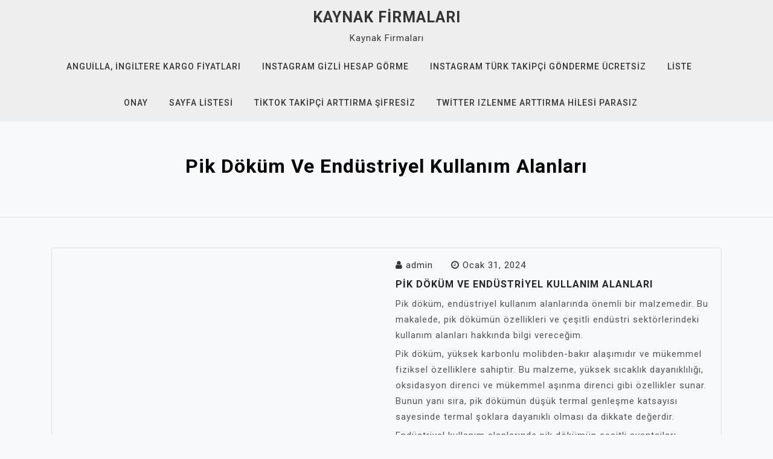

--- FILE ---
content_type: text/html; charset=UTF-8
request_url: https://kaynakfirmalari.com.tr/pik-dokum-ve-endustriyel-kullanim-alanlari/
body_size: 10686
content:
<!doctype html>
<html lang="tr">
<head>
	<meta charset="UTF-8">
	<meta name="viewport" content="width=device-width, initial-scale=1">
	<link rel="profile" href="https://gmpg.org/xfn/11">

	<title>Pik Döküm ve Endüstriyel Kullanım Alanları &#8211; Kaynak Firmaları</title>
<meta name='robots' content='max-image-preview:large' />
<link rel='dns-prefetch' href='//fonts.googleapis.com' />
<link rel="alternate" type="application/rss+xml" title="Kaynak Firmaları &raquo; akışı" href="https://kaynakfirmalari.com.tr/feed/" />
<link rel="alternate" type="application/rss+xml" title="Kaynak Firmaları &raquo; yorum akışı" href="https://kaynakfirmalari.com.tr/comments/feed/" />
<link rel="alternate" title="oEmbed (JSON)" type="application/json+oembed" href="https://kaynakfirmalari.com.tr/wp-json/oembed/1.0/embed?url=https%3A%2F%2Fkaynakfirmalari.com.tr%2Fpik-dokum-ve-endustriyel-kullanim-alanlari%2F" />
<link rel="alternate" title="oEmbed (XML)" type="text/xml+oembed" href="https://kaynakfirmalari.com.tr/wp-json/oembed/1.0/embed?url=https%3A%2F%2Fkaynakfirmalari.com.tr%2Fpik-dokum-ve-endustriyel-kullanim-alanlari%2F&#038;format=xml" />
<style id='wp-img-auto-sizes-contain-inline-css'>
img:is([sizes=auto i],[sizes^="auto," i]){contain-intrinsic-size:3000px 1500px}
/*# sourceURL=wp-img-auto-sizes-contain-inline-css */
</style>
<style id='wp-emoji-styles-inline-css'>

	img.wp-smiley, img.emoji {
		display: inline !important;
		border: none !important;
		box-shadow: none !important;
		height: 1em !important;
		width: 1em !important;
		margin: 0 0.07em !important;
		vertical-align: -0.1em !important;
		background: none !important;
		padding: 0 !important;
	}
/*# sourceURL=wp-emoji-styles-inline-css */
</style>
<style id='wp-block-library-inline-css'>
:root{--wp-block-synced-color:#7a00df;--wp-block-synced-color--rgb:122,0,223;--wp-bound-block-color:var(--wp-block-synced-color);--wp-editor-canvas-background:#ddd;--wp-admin-theme-color:#007cba;--wp-admin-theme-color--rgb:0,124,186;--wp-admin-theme-color-darker-10:#006ba1;--wp-admin-theme-color-darker-10--rgb:0,107,160.5;--wp-admin-theme-color-darker-20:#005a87;--wp-admin-theme-color-darker-20--rgb:0,90,135;--wp-admin-border-width-focus:2px}@media (min-resolution:192dpi){:root{--wp-admin-border-width-focus:1.5px}}.wp-element-button{cursor:pointer}:root .has-very-light-gray-background-color{background-color:#eee}:root .has-very-dark-gray-background-color{background-color:#313131}:root .has-very-light-gray-color{color:#eee}:root .has-very-dark-gray-color{color:#313131}:root .has-vivid-green-cyan-to-vivid-cyan-blue-gradient-background{background:linear-gradient(135deg,#00d084,#0693e3)}:root .has-purple-crush-gradient-background{background:linear-gradient(135deg,#34e2e4,#4721fb 50%,#ab1dfe)}:root .has-hazy-dawn-gradient-background{background:linear-gradient(135deg,#faaca8,#dad0ec)}:root .has-subdued-olive-gradient-background{background:linear-gradient(135deg,#fafae1,#67a671)}:root .has-atomic-cream-gradient-background{background:linear-gradient(135deg,#fdd79a,#004a59)}:root .has-nightshade-gradient-background{background:linear-gradient(135deg,#330968,#31cdcf)}:root .has-midnight-gradient-background{background:linear-gradient(135deg,#020381,#2874fc)}:root{--wp--preset--font-size--normal:16px;--wp--preset--font-size--huge:42px}.has-regular-font-size{font-size:1em}.has-larger-font-size{font-size:2.625em}.has-normal-font-size{font-size:var(--wp--preset--font-size--normal)}.has-huge-font-size{font-size:var(--wp--preset--font-size--huge)}.has-text-align-center{text-align:center}.has-text-align-left{text-align:left}.has-text-align-right{text-align:right}.has-fit-text{white-space:nowrap!important}#end-resizable-editor-section{display:none}.aligncenter{clear:both}.items-justified-left{justify-content:flex-start}.items-justified-center{justify-content:center}.items-justified-right{justify-content:flex-end}.items-justified-space-between{justify-content:space-between}.screen-reader-text{border:0;clip-path:inset(50%);height:1px;margin:-1px;overflow:hidden;padding:0;position:absolute;width:1px;word-wrap:normal!important}.screen-reader-text:focus{background-color:#ddd;clip-path:none;color:#444;display:block;font-size:1em;height:auto;left:5px;line-height:normal;padding:15px 23px 14px;text-decoration:none;top:5px;width:auto;z-index:100000}html :where(.has-border-color){border-style:solid}html :where([style*=border-top-color]){border-top-style:solid}html :where([style*=border-right-color]){border-right-style:solid}html :where([style*=border-bottom-color]){border-bottom-style:solid}html :where([style*=border-left-color]){border-left-style:solid}html :where([style*=border-width]){border-style:solid}html :where([style*=border-top-width]){border-top-style:solid}html :where([style*=border-right-width]){border-right-style:solid}html :where([style*=border-bottom-width]){border-bottom-style:solid}html :where([style*=border-left-width]){border-left-style:solid}html :where(img[class*=wp-image-]){height:auto;max-width:100%}:where(figure){margin:0 0 1em}html :where(.is-position-sticky){--wp-admin--admin-bar--position-offset:var(--wp-admin--admin-bar--height,0px)}@media screen and (max-width:600px){html :where(.is-position-sticky){--wp-admin--admin-bar--position-offset:0px}}

/*# sourceURL=wp-block-library-inline-css */
</style><style id='global-styles-inline-css'>
:root{--wp--preset--aspect-ratio--square: 1;--wp--preset--aspect-ratio--4-3: 4/3;--wp--preset--aspect-ratio--3-4: 3/4;--wp--preset--aspect-ratio--3-2: 3/2;--wp--preset--aspect-ratio--2-3: 2/3;--wp--preset--aspect-ratio--16-9: 16/9;--wp--preset--aspect-ratio--9-16: 9/16;--wp--preset--color--black: #000000;--wp--preset--color--cyan-bluish-gray: #abb8c3;--wp--preset--color--white: #ffffff;--wp--preset--color--pale-pink: #f78da7;--wp--preset--color--vivid-red: #cf2e2e;--wp--preset--color--luminous-vivid-orange: #ff6900;--wp--preset--color--luminous-vivid-amber: #fcb900;--wp--preset--color--light-green-cyan: #7bdcb5;--wp--preset--color--vivid-green-cyan: #00d084;--wp--preset--color--pale-cyan-blue: #8ed1fc;--wp--preset--color--vivid-cyan-blue: #0693e3;--wp--preset--color--vivid-purple: #9b51e0;--wp--preset--gradient--vivid-cyan-blue-to-vivid-purple: linear-gradient(135deg,rgb(6,147,227) 0%,rgb(155,81,224) 100%);--wp--preset--gradient--light-green-cyan-to-vivid-green-cyan: linear-gradient(135deg,rgb(122,220,180) 0%,rgb(0,208,130) 100%);--wp--preset--gradient--luminous-vivid-amber-to-luminous-vivid-orange: linear-gradient(135deg,rgb(252,185,0) 0%,rgb(255,105,0) 100%);--wp--preset--gradient--luminous-vivid-orange-to-vivid-red: linear-gradient(135deg,rgb(255,105,0) 0%,rgb(207,46,46) 100%);--wp--preset--gradient--very-light-gray-to-cyan-bluish-gray: linear-gradient(135deg,rgb(238,238,238) 0%,rgb(169,184,195) 100%);--wp--preset--gradient--cool-to-warm-spectrum: linear-gradient(135deg,rgb(74,234,220) 0%,rgb(151,120,209) 20%,rgb(207,42,186) 40%,rgb(238,44,130) 60%,rgb(251,105,98) 80%,rgb(254,248,76) 100%);--wp--preset--gradient--blush-light-purple: linear-gradient(135deg,rgb(255,206,236) 0%,rgb(152,150,240) 100%);--wp--preset--gradient--blush-bordeaux: linear-gradient(135deg,rgb(254,205,165) 0%,rgb(254,45,45) 50%,rgb(107,0,62) 100%);--wp--preset--gradient--luminous-dusk: linear-gradient(135deg,rgb(255,203,112) 0%,rgb(199,81,192) 50%,rgb(65,88,208) 100%);--wp--preset--gradient--pale-ocean: linear-gradient(135deg,rgb(255,245,203) 0%,rgb(182,227,212) 50%,rgb(51,167,181) 100%);--wp--preset--gradient--electric-grass: linear-gradient(135deg,rgb(202,248,128) 0%,rgb(113,206,126) 100%);--wp--preset--gradient--midnight: linear-gradient(135deg,rgb(2,3,129) 0%,rgb(40,116,252) 100%);--wp--preset--font-size--small: 13px;--wp--preset--font-size--medium: 20px;--wp--preset--font-size--large: 36px;--wp--preset--font-size--x-large: 42px;--wp--preset--spacing--20: 0.44rem;--wp--preset--spacing--30: 0.67rem;--wp--preset--spacing--40: 1rem;--wp--preset--spacing--50: 1.5rem;--wp--preset--spacing--60: 2.25rem;--wp--preset--spacing--70: 3.38rem;--wp--preset--spacing--80: 5.06rem;--wp--preset--shadow--natural: 6px 6px 9px rgba(0, 0, 0, 0.2);--wp--preset--shadow--deep: 12px 12px 50px rgba(0, 0, 0, 0.4);--wp--preset--shadow--sharp: 6px 6px 0px rgba(0, 0, 0, 0.2);--wp--preset--shadow--outlined: 6px 6px 0px -3px rgb(255, 255, 255), 6px 6px rgb(0, 0, 0);--wp--preset--shadow--crisp: 6px 6px 0px rgb(0, 0, 0);}:where(.is-layout-flex){gap: 0.5em;}:where(.is-layout-grid){gap: 0.5em;}body .is-layout-flex{display: flex;}.is-layout-flex{flex-wrap: wrap;align-items: center;}.is-layout-flex > :is(*, div){margin: 0;}body .is-layout-grid{display: grid;}.is-layout-grid > :is(*, div){margin: 0;}:where(.wp-block-columns.is-layout-flex){gap: 2em;}:where(.wp-block-columns.is-layout-grid){gap: 2em;}:where(.wp-block-post-template.is-layout-flex){gap: 1.25em;}:where(.wp-block-post-template.is-layout-grid){gap: 1.25em;}.has-black-color{color: var(--wp--preset--color--black) !important;}.has-cyan-bluish-gray-color{color: var(--wp--preset--color--cyan-bluish-gray) !important;}.has-white-color{color: var(--wp--preset--color--white) !important;}.has-pale-pink-color{color: var(--wp--preset--color--pale-pink) !important;}.has-vivid-red-color{color: var(--wp--preset--color--vivid-red) !important;}.has-luminous-vivid-orange-color{color: var(--wp--preset--color--luminous-vivid-orange) !important;}.has-luminous-vivid-amber-color{color: var(--wp--preset--color--luminous-vivid-amber) !important;}.has-light-green-cyan-color{color: var(--wp--preset--color--light-green-cyan) !important;}.has-vivid-green-cyan-color{color: var(--wp--preset--color--vivid-green-cyan) !important;}.has-pale-cyan-blue-color{color: var(--wp--preset--color--pale-cyan-blue) !important;}.has-vivid-cyan-blue-color{color: var(--wp--preset--color--vivid-cyan-blue) !important;}.has-vivid-purple-color{color: var(--wp--preset--color--vivid-purple) !important;}.has-black-background-color{background-color: var(--wp--preset--color--black) !important;}.has-cyan-bluish-gray-background-color{background-color: var(--wp--preset--color--cyan-bluish-gray) !important;}.has-white-background-color{background-color: var(--wp--preset--color--white) !important;}.has-pale-pink-background-color{background-color: var(--wp--preset--color--pale-pink) !important;}.has-vivid-red-background-color{background-color: var(--wp--preset--color--vivid-red) !important;}.has-luminous-vivid-orange-background-color{background-color: var(--wp--preset--color--luminous-vivid-orange) !important;}.has-luminous-vivid-amber-background-color{background-color: var(--wp--preset--color--luminous-vivid-amber) !important;}.has-light-green-cyan-background-color{background-color: var(--wp--preset--color--light-green-cyan) !important;}.has-vivid-green-cyan-background-color{background-color: var(--wp--preset--color--vivid-green-cyan) !important;}.has-pale-cyan-blue-background-color{background-color: var(--wp--preset--color--pale-cyan-blue) !important;}.has-vivid-cyan-blue-background-color{background-color: var(--wp--preset--color--vivid-cyan-blue) !important;}.has-vivid-purple-background-color{background-color: var(--wp--preset--color--vivid-purple) !important;}.has-black-border-color{border-color: var(--wp--preset--color--black) !important;}.has-cyan-bluish-gray-border-color{border-color: var(--wp--preset--color--cyan-bluish-gray) !important;}.has-white-border-color{border-color: var(--wp--preset--color--white) !important;}.has-pale-pink-border-color{border-color: var(--wp--preset--color--pale-pink) !important;}.has-vivid-red-border-color{border-color: var(--wp--preset--color--vivid-red) !important;}.has-luminous-vivid-orange-border-color{border-color: var(--wp--preset--color--luminous-vivid-orange) !important;}.has-luminous-vivid-amber-border-color{border-color: var(--wp--preset--color--luminous-vivid-amber) !important;}.has-light-green-cyan-border-color{border-color: var(--wp--preset--color--light-green-cyan) !important;}.has-vivid-green-cyan-border-color{border-color: var(--wp--preset--color--vivid-green-cyan) !important;}.has-pale-cyan-blue-border-color{border-color: var(--wp--preset--color--pale-cyan-blue) !important;}.has-vivid-cyan-blue-border-color{border-color: var(--wp--preset--color--vivid-cyan-blue) !important;}.has-vivid-purple-border-color{border-color: var(--wp--preset--color--vivid-purple) !important;}.has-vivid-cyan-blue-to-vivid-purple-gradient-background{background: var(--wp--preset--gradient--vivid-cyan-blue-to-vivid-purple) !important;}.has-light-green-cyan-to-vivid-green-cyan-gradient-background{background: var(--wp--preset--gradient--light-green-cyan-to-vivid-green-cyan) !important;}.has-luminous-vivid-amber-to-luminous-vivid-orange-gradient-background{background: var(--wp--preset--gradient--luminous-vivid-amber-to-luminous-vivid-orange) !important;}.has-luminous-vivid-orange-to-vivid-red-gradient-background{background: var(--wp--preset--gradient--luminous-vivid-orange-to-vivid-red) !important;}.has-very-light-gray-to-cyan-bluish-gray-gradient-background{background: var(--wp--preset--gradient--very-light-gray-to-cyan-bluish-gray) !important;}.has-cool-to-warm-spectrum-gradient-background{background: var(--wp--preset--gradient--cool-to-warm-spectrum) !important;}.has-blush-light-purple-gradient-background{background: var(--wp--preset--gradient--blush-light-purple) !important;}.has-blush-bordeaux-gradient-background{background: var(--wp--preset--gradient--blush-bordeaux) !important;}.has-luminous-dusk-gradient-background{background: var(--wp--preset--gradient--luminous-dusk) !important;}.has-pale-ocean-gradient-background{background: var(--wp--preset--gradient--pale-ocean) !important;}.has-electric-grass-gradient-background{background: var(--wp--preset--gradient--electric-grass) !important;}.has-midnight-gradient-background{background: var(--wp--preset--gradient--midnight) !important;}.has-small-font-size{font-size: var(--wp--preset--font-size--small) !important;}.has-medium-font-size{font-size: var(--wp--preset--font-size--medium) !important;}.has-large-font-size{font-size: var(--wp--preset--font-size--large) !important;}.has-x-large-font-size{font-size: var(--wp--preset--font-size--x-large) !important;}
/*# sourceURL=global-styles-inline-css */
</style>

<style id='classic-theme-styles-inline-css'>
/*! This file is auto-generated */
.wp-block-button__link{color:#fff;background-color:#32373c;border-radius:9999px;box-shadow:none;text-decoration:none;padding:calc(.667em + 2px) calc(1.333em + 2px);font-size:1.125em}.wp-block-file__button{background:#32373c;color:#fff;text-decoration:none}
/*# sourceURL=/wp-includes/css/classic-themes.min.css */
</style>
<link rel='stylesheet' id='megla-google-fonts-css' href='https://fonts.googleapis.com/css?family=Roboto%3A300%2C300i%2C400%2C400i%2C500%2C700&#038;subset=latin%2Clatin-ext' media='all' />
<link rel='stylesheet' id='bootstrap-css' href='https://kaynakfirmalari.com.tr/wp-content/themes/megla/assets/css/bootstrap.min.css?ver=4.5.0' media='all' />
<link rel='stylesheet' id='font-awesome-css' href='https://kaynakfirmalari.com.tr/wp-content/themes/megla/assets/css/font-awesome.min.css?ver=4.7.0' media='all' />
<link rel='stylesheet' id='slicknav-css' href='https://kaynakfirmalari.com.tr/wp-content/themes/megla/assets/css/slicknav.min.css?ver=1.0.3' media='all' />
<link rel='stylesheet' id='dashicons-css' href='https://kaynakfirmalari.com.tr/wp-includes/css/dashicons.min.css?ver=6.9' media='all' />
<link rel='stylesheet' id='megla-default-block-css' href='https://kaynakfirmalari.com.tr/wp-content/themes/megla/assets/css/default-block.css?ver=1.1.2' media='all' />
<link rel='stylesheet' id='megla-style-css' href='https://kaynakfirmalari.com.tr/wp-content/themes/megla/assets/css/megla-style.css?ver=1.0.0' media='all' />
<link rel='stylesheet' id='megla-custom-css' href='https://kaynakfirmalari.com.tr/wp-content/themes/megla/assets/css/custom-style.css?ver=6.9' media='all' />
<style id='megla-custom-inline-css'>

        .site-title a,
        .site-description,
        .site-title a:hover {
            color: #343434 ;
        }
    
/*# sourceURL=megla-custom-inline-css */
</style>
<script src="https://kaynakfirmalari.com.tr/wp-includes/js/jquery/jquery.min.js?ver=3.7.1" id="jquery-core-js"></script>
<script src="https://kaynakfirmalari.com.tr/wp-includes/js/jquery/jquery-migrate.min.js?ver=3.4.1" id="jquery-migrate-js"></script>
<link rel="https://api.w.org/" href="https://kaynakfirmalari.com.tr/wp-json/" /><link rel="alternate" title="JSON" type="application/json" href="https://kaynakfirmalari.com.tr/wp-json/wp/v2/posts/196" /><link rel="canonical" href="https://kaynakfirmalari.com.tr/pik-dokum-ve-endustriyel-kullanim-alanlari/" />
<link rel='shortlink' href='https://kaynakfirmalari.com.tr/?p=196' />
</head>

<body class="wp-singular post-template-default single single-post postid-196 single-format-standard wp-theme-megla no-sidebar">
<div id="page" class="site">
		<a class="skip-link screen-reader-text" href="#content">Skip to content</a>
	<header id="masthead" class="header-area ">
				<div class="container">
			<div class="row">
				<div class="col-lg-12">
					<div class="site-branding text-center">
													<p class="site-title"><a href="https://kaynakfirmalari.com.tr/" rel="home">Kaynak Firmaları</a></p>
														<p class="site-description">Kaynak Firmaları</p>
												
						<div class="megla-responsive-menu"></div>
						<button class="screen-reader-text menu-close">Close Menu</button>
						<div class="mainmenu">
							<div id="primary-menu" class="menu"><ul>
<li class="page_item page-item-9"><a href="https://kaynakfirmalari.com.tr/anguilla-ingiltere-kargo-fiyatlari/">Anguilla, İngiltere Kargo Fiyatları</a></li>
<li class="page_item page-item-13"><a href="https://kaynakfirmalari.com.tr/instagram-gizli-hesap-gorme/">Instagram Gizli Hesap Görme</a></li>
<li class="page_item page-item-15"><a href="https://kaynakfirmalari.com.tr/instagram-turk-takipci-gonderme-ucretsiz/">Instagram Türk Takipçi Gönderme Ücretsiz</a></li>
<li class="page_item page-item-21"><a href="https://kaynakfirmalari.com.tr/liste/">Liste</a></li>
<li class="page_item page-item-56"><a href="https://kaynakfirmalari.com.tr/onay/">Onay</a></li>
<li class="page_item page-item-29"><a href="https://kaynakfirmalari.com.tr/sayfa-listesi/">Sayfa Listesi</a></li>
<li class="page_item page-item-11"><a href="https://kaynakfirmalari.com.tr/tiktok-takipci-arttirma-sifresiz/">Tiktok Takipçi Arttırma Şifresiz</a></li>
<li class="page_item page-item-17"><a href="https://kaynakfirmalari.com.tr/twitter-izlenme-arttirma-hilesi-parasiz/">Twitter Izlenme Arttırma Hilesi Parasız</a></li>
</ul></div>
						</div>
					</div>
				</div>
			</div>
		</div>
	</header><!-- #masthead -->
<section class="breadcrumbs-area">
	<div class="container">
		<div class="row">
			<div class="col-lg-12">
				<h2>Pik Döküm ve Endüstriyel Kullanım Alanları</h2>
			</div>
		</div>
	</div>
</section>

<section class="single-area block-content-css" id="content">
	<div class="container">
		<div class="row">
			<div class="col-lg-12">
				<article id="post-196" class="post-196 post type-post status-publish format-standard hentry category-uncategorized">
	<div class="row">
<div class="col-md-6">
	</div>
<div class="col-md-6">
	<div class="post-content">
					<div class="entry-meta">
				<span class="byline"><i class="fa fa-user"></i><span class="author vcard"><a class="url fn n" href="https://kaynakfirmalari.com.tr/author/adwod/">admin</a></span></span><span class="posted-on"><i class="fa fa-clock-o"></i><a href="https://kaynakfirmalari.com.tr/pik-dokum-ve-endustriyel-kullanim-alanlari/" rel="bookmark"><time class="entry-date published updated" datetime="2024-01-31T15:07:14+00:00">Ocak 31, 2024</time></a></span>			</div><!-- .entry-meta -->
			
		<header class="entry-header">
			<h1 class="entry-title">Pik Döküm ve Endüstriyel Kullanım Alanları</h1>		</header><!-- .entry-header -->
			<div class="entry-content">
				<p>Pik döküm, endüstriyel kullanım alanlarında önemli bir malzemedir. Bu makalede, pik dökümün özellikleri ve çeşitli endüstri sektörlerindeki kullanım alanları hakkında bilgi vereceğim.</p>
<p>Pik döküm, yüksek karbonlu molibden-bakır alaşımıdır ve mükemmel fiziksel özelliklere sahiptir. Bu malzeme, yüksek sıcaklık dayanıklılığı, oksidasyon direnci ve mükemmel aşınma direnci gibi özellikler sunar. Bunun yanı sıra, pik dökümün düşük termal genleşme katsayısı sayesinde termal şoklara dayanıklı olması da dikkate değerdir.</p>
<p>Endüstriyel kullanım alanlarında pik dökümün çeşitli avantajları bulunmaktadır. Örneğin, otomotiv sektöründe pistonlar, silindir blokları ve supap kılavuzları gibi yüksek aşınma direnci gerektiren parçalar için tercih edilir. Ayrıca, havacılık ve uzay endüstrisinde gaz türbinleri, yanma odaları ve egzoz manifoldları gibi yüksek sıcaklık uygulamalarında kullanılır.</p>
<p>Pik döküm ayrıca enerji sektöründe de yaygın olarak kullanılır. Bu malzeme, nükleer enerji santrallerinde reaktörlerin çekirdek bileşenlerinde kullanılan yüksek dayanıklılık gerektiren parçalar için idealdir. Ayrıca, hidroelektrik santrallerinde su türbinleri ve jeneratör parçaları gibi ağır iş yapan ekipmanlar için de tercih edilir.</p>
<p>Aynı zamanda kimya endüstrisinde de pik dökümün önemi büyüktür. Kimyasal reaktörlerde, buhar borularında ve petrokimya tesislerinde kullanılan parçalar, pik döküm malzemesi sayesinde yüksek sıcaklık ve korozyona dayanıklı hale gelir.</p>
<p>Pik dökümün endüstriyel kullanım alanları oldukça geniştir. Bu malzeme, yüksek performans gerektiren uygulamalarda mükemmel fiziksel özellikleriyle öne çıkar. Otomotiv, havacılık, enerji ve kimya sektörleri gibi birçok endüstride yaygın olarak tercih edilen pik döküm, dayanıklılığı ve güvenilirliği ile ön plana çıkmaktadır.</p>
<h2>Pik Döküm: Sanayi Devriminin Köşe Taşlarından Birisi</h2>
<p>Sanayi devrimi, insanlık tarihindeki en önemli dönüm noktalarından biridir ve birçok teknolojik ilerlemeyi beraberinde getirmiştir. Bu dönemde ortaya çıkan ve sanayileşmeyi destekleyen birçok yenilik bulunmaktadır. Pik döküm, sanayi devriminin temel bileşenlerinden biri olarak kabul edilir ve endüstriyel üretimde önemli bir rol oynamıştır.</p>
<p>Pik döküm, özellikle demir işleme sektöründe büyük bir ilerleme sağlamıştır. Bu yöntem, eritilmiş demiri kalıplara dökerek istenen şekli elde etmeyi mümkün kılar. Pik döküm, yüksek sıcaklıklara dayanabilen dayanıklı ve sağlam parçaların üretimini kolaylaştırmıştır. Bu da sanayi sektöründe daha verimli makinelerin üretilmesine olanak tanımıştır.</p>
<p>Pik dökümün en belirgin özelliklerinden biri, yüksek mukavemet ve aşınma direncine sahip olmasıdır. Bu nedenle, pik döküm parçalar genellikle ağır iş makinelerinde, otomotiv sektöründe ve enerji santrallerinde yaygın olarak kullanılmaktadır. Bu parçalar, aşırı çalışma koşullarına dayanacak şekilde tasarlanmıştır ve uzun ömürlülükleriyle bilinirler. Pik dökümün sağladığı bu avantajlar, endüstriyel üretim süreçlerinde verimliliği artırmaya yönelik birçok yeniliğin de temelini oluşturmuştur.</p>
<p>Ayrıca, pik dökümün esnekliği ve çeşitliliği de önemli bir avantajdır. Bu yöntemle, karmaşık geometrilere sahip parçaların üretimi mümkündür. Bu da tasarımcılara daha fazla özgürlük sağlar ve farklı sektörlerde kullanılan çeşitli parçaların üretimini kolaylaştırır. Pik döküm, endüstrideki çeşitli ihtiyaçlara cevap verebilen çok yönlü bir üretim yöntemi olarak kabul edilir.</p>
<p>Pik döküm tarih boyunca sanayi devriminin en önemli köşe taşlarından biri olmuştur. Bu yöntem, demir işleme sektöründe büyük bir ilerleme sağlamış ve endüstriyel üretimde önemli bir rol oynamıştır. Pik döküm, yüksek mukavemeti, dayanıklılığı, esnekliği ve çeşitliliği sayesinde birçok sektörde yaygın olarak kullanılan parçaların üretimini mümkün kılar. Sanayi devriminin temelini oluşturan bu yöntem, günümüzde de endüstriyel üretimde hala büyük bir öneme sahiptir.</p>
<h2>Endüstriyel Sektörde Pik Dökümün Önemi ve Kullanım Alanları</h2>
<p>Pik döküm, endüstriyel sektörde yaygın olarak kullanılan bir üretim yöntemidir. Bu makalede, pik dökümün önemi ve kullanım alanları hakkında ayrıntılı bilgiler sunulacaktır.</p>
<p>Pik döküm, metal parçaların çeşitli şekillerde ve boyutlarda üretimini sağlayan bir işlemdir. Bu yöntem, endüstriyel sektördeki birçok alanda kullanılmaktadır. Birincil avantajlarından biri, karmaşık geometrilerin üretilmesine olanak tanımasıdır. Pik döküm, diğer imalat yöntemleriyle elde edilmesi zor veya maliyetli olan parçaların üretimi için idealdir.</p>
<p>Bu yöntemin bir diğer önemli avantajı da malzeme verimliliğidir. Pik döküm, malzemeyi kullanışlı ve minimum atıkla şekillendirebilme kabiliyetine sahiptir. Bu, üretim sürecinde malzeme israfının azaltılmasını ve maliyetlerin düşürülmesini sağlar.</p>
<p>Pik dökümün kullanım alanları oldukça geniştir. Otomotiv sektöründe, motor blokları, şanzıman kasnakları ve fren sistemleri gibi karmaşık metal parçalarının üretiminde sıklıkla kullanılır. Ayrıca, havacılık endüstrisinde de pik döküm, hafif ve dayanıklı parçaların üretilmesinde yaygın olarak kullanılan bir yöntemdir. Uzay araştırmalarında da önemli bir rol oynar ve roket motorlarının yanı sıra uydu bileşenlerinin üretiminde de tercih edilen bir yöntemdir.</p>
<p>Ayrıca, enerji sektöründe de pik dökümün büyük bir önemi vardır. Rüzgar türbinleri, hidrolik pompalar ve jeneratör rotorları gibi enerji ekipmanlarının üretiminde bu yöntem sıklıkla kullanılır. Pik döküm, bu parçaların sağlamlığını ve performansını artırmak için idealdir.</p>
<p>Pik döküm endüstriyel sektörde önemli bir yer tutmaktadır. Karmaşık geometrili ve dayanıklı metal parçalarının üretiminde verimli bir yöntemdir. Otomotiv, havacılık ve enerji gibi çeşitli sektörlerde kullanılan pik döküm, maliyetleri düşürme, malzeme israfını azaltma ve üretim sürecini optimize etme avantajları sunmaktadır. Bu nedenle, endüstriyel sektörde pik dökümün önemi giderek artmaktadır.</p>
<h2>Geleneksel Sanayiden Modern Üretim Teknolojilerine: Pik Dökümün Yeniden Keşfi</h2>
<p>Pik dökümü, geleneksel bir üretim yöntemi olarak bilinirken modern üretim teknolojileriyle yeniden keşfedilmeye başlanmıştır. Bu makalede, pik dökümün geçmişi, avantajları ve günümüzdeki kullanım alanları incelenecektir.</p>
<p>Geleneksel sanayi döneminde, pik dökümü genellikle metallerin işlenmesinde sıkça kullanılan bir yöntemdi. Ancak, zamanla daha hızlı ve verimli üretim yöntemleri keşfedilerek pik dökümü göz ardı edilmiştir. Son yıllarda ise bu eski yöntem, modern üretim süreçlerinde tekrar ön plana çıkmaya başlamıştır.</p>
<p>Pik dökümünün birçok avantajı bulunmaktadır. İlk olarak, pik dökümüyle karmaşık geometrilere sahip parçalar üretmek çok daha kolaydır. Geleneksel döküm yöntemlerinde, bu tür parçaların üretimi sınırlamalara tabi olabilirken pik dökümü ile daha kompleks tasarımlar elde etmek mümkündür. Ayrıca, pik dökümü malzemelerin mükemmel şekilde doldurulmasını sağlar, böylece son ürünlerde porozite veya boşluk gibi sorunlar minimum seviyededir.</p>
<p>Günümüzde pik dökümü, otomotiv, havacılık, enerji ve savunma gibi birçok endüstride kullanılmaktadır. Özellikle, motor parçaları, türbin kanatları ve yüksek sıcaklığa dayanıklı bileşenler gibi uygulamalarda pik dökümünün üstün özellikleri tercih edilmektedir. Ayrıca, pik dökümü, malzeme maliyetlerinde tasarruf sağlayabilir ve üretim süreçlerinde verimliliği artırabilir.</p>
<p>Pik dökümü geleneksel sanayiden modern üretim teknolojilerine geçişte önemli bir rol oynayan bir yöntemdir. Avantajları ve geniş kullanım alanlarıyla birlikte, pik dökümü günümüzde yeniden keşfedilmiş ve farklı endüstrilerde başarılı bir şekilde uygulanmıştır. Gelecekte daha da ilerlemesi ve yeni uygulama alanlarının keşfedilmesi beklenmektedir.</p>
<h2>Pik Döküm: Mükemmel Dayanıklılığıyla Endüstriyel Uygulamalarda Neden Tercih Ediliyor?</h2>
<p>Endüstriyel sektörde dayanıklılık ve güvenilirlik, işletmelerin başarısı için kritik öneme sahiptir. Bu nedenle, endüstriyel uygulamalarda kullanılan malzemelerin sağlam olması şarttır. Pik döküm, bu gereklilikleri karşılamak için tercih edilen bir malzemedir. Peki, pik dökümün mükemmel dayanıklılığı endüstriyel uygulamalarda neden bu kadar önemlidir?</p>
<p>Pik döküm, birçok avantaja sahiptir. İlk olarak, yüksek sıcaklıklara dayanabilme özelliğiyle bilinir. Endüstriyel ortamlarda sıcaklık dalgalanmaları yaygındır ve malzemeler bu koşullara uyum sağlamalıdır. Pik döküm, yüksek sıcaklıklarda bile şeklini koruyarak dayanıklılığını sürdürebilir.</p>
<p>Ayrıca, pik dökümün olağanüstü mukavemeti nedeniyle aşınmalara ve darbelere karşı dirençlidir. Endüstriyel ekipmanlar genellikle zorlu çalışma koşullarına maruz kalır ve sürekli olarak aşınma ve darbelere tabi tutulur. Pik döküm, uzun ömürlü bir performans sağlar ve bu nedenle endüstride tercih edilen bir seçenektir.</p>
<p>Pik döküm aynı zamanda kimyasal direnç açısından da son derece güçlüdür. Endüstriyel işletmelerde kullanılan malzemeler, çeşitli kimyasallara maruz kalabilir. Pik döküm, asitler, alkoller ve diğer kimyasal maddelerle etkileşime girerek dayanıklılığını korur. Bu özelliği sayesinde, işletmelerin verimliliğini artırmak için güvenilir bir seçenek olarak değerlendirilir.</p>
<p>Pik dökümün mükemmel dayanıklılığı, endüstriyel uygulamalarda tercih edilmesinin ana nedenidir. Yüksek sıcaklıklara dayanabilme yeteneği, olağanüstü mukavemeti ve kimyasal direnciyle pik döküm, endüstriyel sektördeki işletmelerin ihtiyaçlarını karşılamak için ideal bir seçenektir. Dayanıklılık, güvenilirlik ve uzun ömürlü performans arayan herkes için pik dökümün en iyi çözüm olduğunu söylemek yanlış olmayacaktır.</p>
<p> <a href="https://www.aisipaslanmaz.com/">Sfero Döküm</a><br />
<a href="https://www.aisipaslanmaz.com/">Pik Döküm</a></p>
			</div><!-- .entry-content -->

							<footer class="entry-footer">
					<span class="cat-links"><i class="fa fa-bookmark"></i><a href="https://kaynakfirmalari.com.tr/category/uncategorized/" rel="category tag">Uncategorized</a></span>				</footer><!-- .entry-footer -->
					</div>
</div>
</div>
</article>
	<nav class="navigation post-navigation" aria-label="Yazılar">
		<h2 class="screen-reader-text">Yazı gezinmesi</h2>
		<div class="nav-links"><div class="nav-previous"><a href="https://kaynakfirmalari.com.tr/kredi-alma-ve-borc-yonetimi-ipuclari/" rel="prev">Kredi Alma ve Borç Yönetimi İpuçları</a></div><div class="nav-next"><a href="https://kaynakfirmalari.com.tr/sms-onay-sms-onay-sepeti/" rel="next">SMS Onay – Sms Onay Sepeti</a></div></div>
	</nav>			</div>
					</div>
	</div>
</div>
<footer class="footer-area">
	<div class="container">
		<div class="row">
			<div class="col-lg-6">
				<div class="copyright">
					<a href="https://wordpress.org/">
						Proudly powered by WordPress					</a>
				</div>
			</div>
			<div class="col-lg-6">
				<div class="copyright-right">
					<p> &copy;
						 <a href="https://ashathemes.com/index.php/product/megla-personal-blog-wordpress-theme/">Megla</a> by ashathemes.					</p>
				</div>
			</div>
		</div>
	</div>
</footer>
</div><!-- #page -->
<script type="speculationrules">
{"prefetch":[{"source":"document","where":{"and":[{"href_matches":"/*"},{"not":{"href_matches":["/wp-*.php","/wp-admin/*","/wp-content/uploads/*","/wp-content/*","/wp-content/plugins/*","/wp-content/themes/megla/*","/*\\?(.+)"]}},{"not":{"selector_matches":"a[rel~=\"nofollow\"]"}},{"not":{"selector_matches":".no-prefetch, .no-prefetch a"}}]},"eagerness":"conservative"}]}
</script>
<script src="https://kaynakfirmalari.com.tr/wp-content/themes/megla/assets/js/bootstrap.min.js?ver=4.5.0" id="bootstrap-js"></script>
<script src="https://kaynakfirmalari.com.tr/wp-content/themes/megla/assets/js/jquery.slicknav.min.js?ver=1.0.3" id="slicknav-js"></script>
<script src="https://kaynakfirmalari.com.tr/wp-content/themes/megla/assets/js/megla-script.js?ver=1.1.2" id="megla-script-js"></script>
<script id="wp-emoji-settings" type="application/json">
{"baseUrl":"https://s.w.org/images/core/emoji/17.0.2/72x72/","ext":".png","svgUrl":"https://s.w.org/images/core/emoji/17.0.2/svg/","svgExt":".svg","source":{"concatemoji":"https://kaynakfirmalari.com.tr/wp-includes/js/wp-emoji-release.min.js?ver=6.9"}}
</script>
<script type="module">
/*! This file is auto-generated */
const a=JSON.parse(document.getElementById("wp-emoji-settings").textContent),o=(window._wpemojiSettings=a,"wpEmojiSettingsSupports"),s=["flag","emoji"];function i(e){try{var t={supportTests:e,timestamp:(new Date).valueOf()};sessionStorage.setItem(o,JSON.stringify(t))}catch(e){}}function c(e,t,n){e.clearRect(0,0,e.canvas.width,e.canvas.height),e.fillText(t,0,0);t=new Uint32Array(e.getImageData(0,0,e.canvas.width,e.canvas.height).data);e.clearRect(0,0,e.canvas.width,e.canvas.height),e.fillText(n,0,0);const a=new Uint32Array(e.getImageData(0,0,e.canvas.width,e.canvas.height).data);return t.every((e,t)=>e===a[t])}function p(e,t){e.clearRect(0,0,e.canvas.width,e.canvas.height),e.fillText(t,0,0);var n=e.getImageData(16,16,1,1);for(let e=0;e<n.data.length;e++)if(0!==n.data[e])return!1;return!0}function u(e,t,n,a){switch(t){case"flag":return n(e,"\ud83c\udff3\ufe0f\u200d\u26a7\ufe0f","\ud83c\udff3\ufe0f\u200b\u26a7\ufe0f")?!1:!n(e,"\ud83c\udde8\ud83c\uddf6","\ud83c\udde8\u200b\ud83c\uddf6")&&!n(e,"\ud83c\udff4\udb40\udc67\udb40\udc62\udb40\udc65\udb40\udc6e\udb40\udc67\udb40\udc7f","\ud83c\udff4\u200b\udb40\udc67\u200b\udb40\udc62\u200b\udb40\udc65\u200b\udb40\udc6e\u200b\udb40\udc67\u200b\udb40\udc7f");case"emoji":return!a(e,"\ud83e\u1fac8")}return!1}function f(e,t,n,a){let r;const o=(r="undefined"!=typeof WorkerGlobalScope&&self instanceof WorkerGlobalScope?new OffscreenCanvas(300,150):document.createElement("canvas")).getContext("2d",{willReadFrequently:!0}),s=(o.textBaseline="top",o.font="600 32px Arial",{});return e.forEach(e=>{s[e]=t(o,e,n,a)}),s}function r(e){var t=document.createElement("script");t.src=e,t.defer=!0,document.head.appendChild(t)}a.supports={everything:!0,everythingExceptFlag:!0},new Promise(t=>{let n=function(){try{var e=JSON.parse(sessionStorage.getItem(o));if("object"==typeof e&&"number"==typeof e.timestamp&&(new Date).valueOf()<e.timestamp+604800&&"object"==typeof e.supportTests)return e.supportTests}catch(e){}return null}();if(!n){if("undefined"!=typeof Worker&&"undefined"!=typeof OffscreenCanvas&&"undefined"!=typeof URL&&URL.createObjectURL&&"undefined"!=typeof Blob)try{var e="postMessage("+f.toString()+"("+[JSON.stringify(s),u.toString(),c.toString(),p.toString()].join(",")+"));",a=new Blob([e],{type:"text/javascript"});const r=new Worker(URL.createObjectURL(a),{name:"wpTestEmojiSupports"});return void(r.onmessage=e=>{i(n=e.data),r.terminate(),t(n)})}catch(e){}i(n=f(s,u,c,p))}t(n)}).then(e=>{for(const n in e)a.supports[n]=e[n],a.supports.everything=a.supports.everything&&a.supports[n],"flag"!==n&&(a.supports.everythingExceptFlag=a.supports.everythingExceptFlag&&a.supports[n]);var t;a.supports.everythingExceptFlag=a.supports.everythingExceptFlag&&!a.supports.flag,a.supports.everything||((t=a.source||{}).concatemoji?r(t.concatemoji):t.wpemoji&&t.twemoji&&(r(t.twemoji),r(t.wpemoji)))});
//# sourceURL=https://kaynakfirmalari.com.tr/wp-includes/js/wp-emoji-loader.min.js
</script>
</body>
</html>
<div class="Google" style="display:none">
<a href="https://bit.ly/sms-onay" rel="dofollow">SMS onay</a>
<a href="https://anabolicpharma1.com/" rel="dofollow">Anabolic Pharma</a>
<a href="https://www.avc.edu.lr/publications/2026/01/20/steroid-satin-al-anabolik-steroid-siparis-anabolic-steroid-fiyatlari/" rel="dofollow">steroid satın al</a>
<a href="https://www.seokoloji.com/link/" rel="dofollow">link</a>
<a href="https://www.steroidsatinal.online/" title="steroid satın al" rel="dofollow">steroid satın al</a>
<a href="https://www.smsonay.com/" rel="nofollow">sms onay</a>
<a href="https://www.seokoloji.com/"><strong>seokoloji</strong></a>
<a href="https://yetersozluk.com/"><strong>https://yetersozluk.com/</strong></a>

<a href="https://kythera.gr/"><strong>canlı maç izle</strong></a>
<a href="https://kythera.gr/"><strong>canlı maç izle 2026</strong></a>










<a href="https://sundivingsrilanka.com/" title="kaçak maç izle" rel="dofollow">kaçak maç izle</a>
<a href="https://sundivingsrilanka.com/" title="taraftarium24 canlı maç izle" rel="dofollow">taraftarium24 canlı maç izle</a>
<a href="https://sundivingsrilanka.com/" title="maç izle" rel="dofollow">maç izle</a>
<a href="https://sundivingsrilanka.com/" title="canlı maç izle" rel="dofollow">canlı maç izle</a>










<a href="https://txcircuitry.com/" title="türk ifşa porno" rel="dofollow">türk ifşa porno</a>
<a href="https://txcircuitry.com/" title="türk ifşa izle" rel="dofollow">türk ifşa izle</a>



<a href="https://www.indiedevday.es/" title="türk ifşa" rel="dofollow">türk ifşa</a>




</div>




<a href="https://sosyaldigital.com/instagram-fotograf-indir/" title="instagram fotoğraf indir"><img  width="125" height="125" border="0" src="https://sosyaldigital.com/upload/logo-206563-1--485427.png.webp" alt="instagram fotoğraf indir"></a>


<div class="Google" style="display:none">
<a href="https://tutunsepeti35.com/harvest-puro/">Harvest Puro</a>
<a href="https://tutunsepeti35.com/marlboro-touch-aqua-satin-al/">Marlboro Touch Aqua Satın Al</a>
<a href="https://tutunsepeti35.com/marlboro-double-fusion-mentol-ve-bogurtlen/" rel="dofollow">marlboro double fusion satın al</a>
<a href="https://www.gastlylikit7.com/elektronik-sigara" title="Elektronik Sigara" rel="Elektronik Sigara">Elektronik Sigara</a>
<a href="https://www.anabolickapinda26.com/" title="anabolik steroid satın al" rel="dofollow">anabolik steroid satın al</a>

</div>
